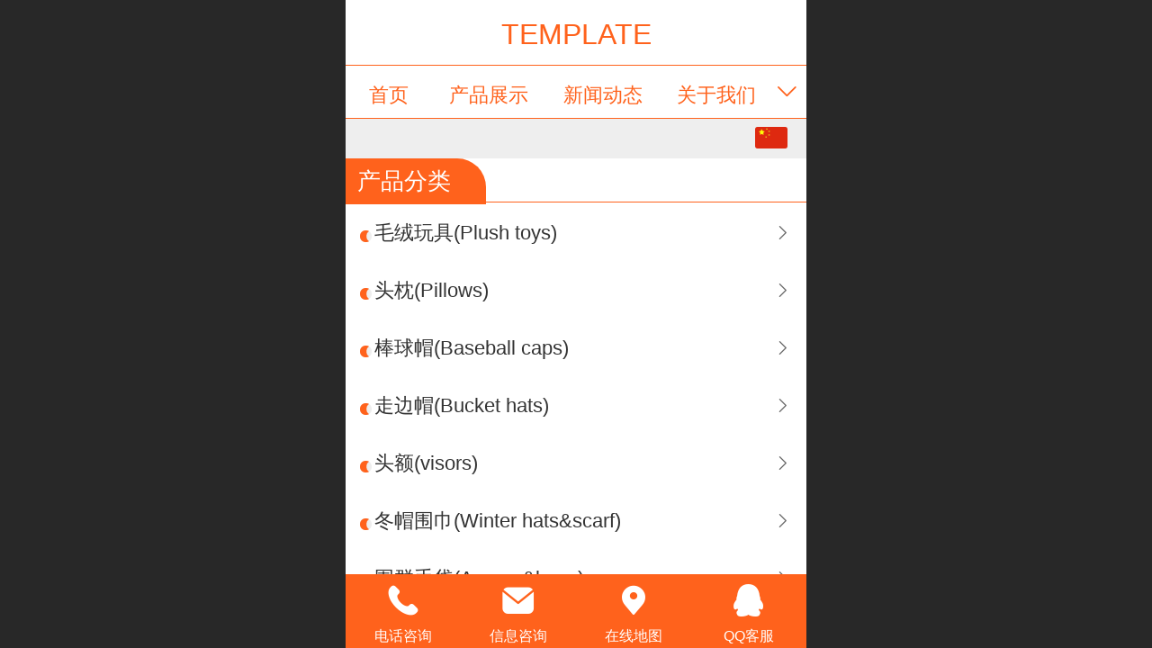

--- FILE ---
content_type: text/html; charset=UTF-8
request_url: http://m.delongcoltd.com/cn/col.jsp?id=104
body_size: 14238
content:



<!--<html><head></head><body></body></html>-->
<!DOCTYPE html>
<html lang="zh">

<head>
    <title>产品分类 - TEMPLATE</title>
    <meta name="keywords" content=""><meta name="description" content="">
    <meta http-equiv="Content-type" content="text/html; charset=utf-8">
    <meta http-equiv="X-UA-Compatible" content="IE=edge">
    <meta http-equiv="Cache-Control" content="no-transform" />
    <meta name="viewport" content="width=device-width, initial-scale=1.0, maximum-scale=1.0, user-scalable=0" />
    <meta name="apple-mobile-web-app-capable" content="yes">
    <meta name="layoutmode" content="standard">
    <meta name="apple-mobile-web-app-status-bar-style" content="black">
    <meta name="renderer" content="webkit">
    <meta content="always" name="referrer">
    <meta name="wap-font-scale" content="no">
    <meta content="telephone=no" name="format-detection" />
    <META HTTP-EQUIV="Pragma" CONTENT="no-cache">
    <link rel="dns-prefetch" href="//mo.faisys.com">
    <link rel="dns-prefetch" href="//jzfe.faisys.com">
    <link rel="dns-prefetch" href="//fe.508sys.com">
    <script type="text/javascript" src="//fe.508sys.com/browserChecked_1_0/js/browserCheck.min.js?v=202203281611"></script>
    <script type="text/javascript">
        if (!BrowserChecked({
                reverse: true,
                notSupportList: [{
                    name: "ie",
                    version: "9"
                }]
            }).isSupport) {
            window.location.href = "/lvBrowser.jsp?url=" + encodeURIComponent(location.href);
        }

    </script>

    <script>document.domain = 'm.delongcoltd.com'</script>
    <script>
        var _htmlFontSize = (function () {
            var clientWidth = document.documentElement ? document.documentElement.clientWidth : document.body
                .clientWidth;
            if (clientWidth > 768 && clientWidth < 1280) {
                clientWidth = 768;
            } else if (clientWidth >= 1280) {
                clientWidth = 512;
            }
            var fontSize = clientWidth / 16;
            if (fontSize <= 0) fontSize = 375 / 16;
            document.documentElement.style.fontSize = fontSize + "px";
            return fontSize;
        })();
    </script>

    <link type="text/css" href='//mo.faisys.com/dist/libs/css/base.min.css?v=202601051112'
        rel="stylesheet">

    
        <link type="text/css" href='//mo.faisys.com/dist/libs/css/baseOld.min.css?v=202601051112' rel="stylesheet">
    
    <script defer src="//mo.faisys.com/dist/visitor/client/915.14747400.js"></script><script defer src="//mo.faisys.com/dist/visitor/client/491.9737fae2.js"></script><script defer src="//mo.faisys.com/dist/visitor/client/main.40c41747.js"></script><link href="//mo.faisys.com/dist/visitor/client/main.3b92203d.css" rel="stylesheet">

    

    <link type="text/css" href="//mo.faisys.com/dist/libs/css/fontsIco.min.css" rel="stylesheet">


    <link rel='stylesheet' id='jzSingleModuleSkinFrame' type='text/css' href='//mos.faisys.com/2105787/2052/0/fkSingleModuleSkin.min.css?v=19700101080000'/>
<link rel='stylesheet' type='text/css' href='//jzfe.faisys.com/dist/jz/biz-shared/bizShared.min.css?v=202601071400'/>
<link rel='stylesheet' id='mobiStyleTemplateCss' type='text/css' href='//mo.faisys.com/css/template/1004_1.min.css?v=202307101206'/>
<link rel='stylesheet' type='text/css' href='//mo.faisys.com/css/mobi/priceCalendar.min.css?v=202405081156'/>
<link rel='stylesheet' id='css_faitest' type='text/css' href='//fe.508sys.com/faitest_1_4/css/faitest.min.css?v=202109281937'/>
<style id='specialModuleStyle'>
</style>
<style id='mobiTabStyleCss'>
</style>
<style id='mobiLabelStyleCss'>
</style>
<style id='mobiFoldStyleCss'>
.fk-foldStyle1 .f-formFoldButton.active{color:#ff621c;}
.fk-foldStyle1 .f-formFoldButton.active .icon-fold:before{color:#ff621c;}
.fk-foldStyle2 .f-formFoldButton.active{background:#ff621c;}
.fk-foldStyle3 .f-formFoldButton.active{color:#ff621c;}
.fk-foldStyle3 .f-formFoldButton.active .icon-fold:before{color:#ff621c;}
</style>
<style id='mobiNoticeStyleCss'>
.icon-noticeNewStyleIconClass-6{background-color:#ff621c;}
.icon-noticeNewStyleIconClass-7{background-color:#ff621c;}
.icon-noticeNewStyleIconClass-8{border-color:#ff621c;}
.icon-noticeNewStyleIconClass-8{color:#ff621c;}
.icon-noticeNewStyleIconClass-9{color:#ff621c;}
</style>
<style id='oldThemeColorStyle'>
.g_oldThemeColor{color:#ff621c;}
.g_oldThemeBdColor{border-color:#ff621c;}
.g_oldThemeBgColor{background-color:#ff621c;}
.g_oldThemefillColor{fill:#ff621c;}
.g_oldThemeHoverBgColor:hover{background-color:#ff621c;}
</style>
<style id='fixedAreaBoxStyle'>
.webFooterBox .ui-calendar-calendar .ui-state-active{background-color:#ff621c;}
.webFooterBox .ui-calendar-calendar .ui-calendar-startDate{background-color:#ff621c;}
.webFooterBox .ui-calendar-prev:after{color:#ff621c;}
.webFooterBox .ui-calendar-next:after{color:#ff621c;}
.webFooterBox .fk-calendarNav{background-color:#ff621c;}
</style>
<style id='footerNavStyle'>
 #p_footer_nav_wrap .s_hump .is_select .u_nav_icon_decorate .u_nav_icon{color: #fff;}
.p_footer_nav .u_nav{width:;}
</style><style id='mobiStyleModule'>
</style>
<style id='mobiCubeStyleModule'>
</style>
<style id='otherStyle'>
</style>
<style type='text/css' id='independentColStyle'>
</style>
<style id='mobiFloatBtnCss'>
.form .floatBtnStyle0 .middle{background-color:#ff621c;}
.form .floatBtnStyle1 .middle{background-color:#ff621c;}
.form .floatBtnStyle2 .middle{border-color:#ff621c;color:#ff621c;}
.form .floatBtnStyle5 .middle{border-color:#ff621c;color:#ff621c;}
.form .floatBtnStyle7 .middle{border-color:#ff621c;color:#ff621c;}
.form .floatBtnStyle3 .middle{background:-webkit-linear-gradient(bottom, #ff621c 10%,rgba(255,176,141,1));background:-webkit-linear-gradient(bottom, #ff621c 10%,rgba(255,176,141,1));}
.form .floatBtnStyle4 .middle{background:-webkit-linear-gradient(bottom, #ff621c 10%,rgba(255,176,141,1));background:-webkit-linear-gradient(bottom, #ff621c 10%,rgba(255,176,141,1));border-color:#ff621c;}
</style>
<style id='mobiBackTopBtnCss'>
.backTop .backTop_icon.icon-backTop0{background-color:#ff621c;color:#fff;}
.backTop .backTop_icon.icon-backTop1{background-color:#fff;color:#ff621c;}
.backTop .backTop_icon.icon-backTop2{background-color:#fff;color:#ff621c;border-color:#ff621c;}
</style>
<style id='mobiProductGroupCss'>
.jz_vertical_group_has_product .first_groupitem.selected .first_groupname, .jz_landscape_group_has_product .first_groupitem.selected .first_groupname, .jz_landscape_group_has_photo .first_groupitem.selected .first_groupname, .jz_vertical_group_has_photo .first_groupitem.selected .first_groupname {color:#ff621c;}
.jz_landscape_group_has_product .first_groupitem.selected:after, .jz_landscape_group_has_photo .first_groupitem.selected:after{position: absolute;left: 0; bottom: 0px; content: ''; width: 100%; height: .1rem; border-radius: .5rem; background-color:#ff621c;}
.jz_vertical_group_has_product .first_panel .mall_cart, .jz_landscape_group_has_product .first_panel .mall_cart{background-color:#ff621c;}
</style>
<style id='mobiStyleNav' type='text/css'>
.open .navItem:nth-child(2) {transition-delay: 160ms;} 
.open .navItem:nth-child(4) {transition-delay: 240ms;} 
.open .navItem:nth-child(6) {transition-delay: 320ms;} 
.open .navItem:nth-child(8) {transition-delay: 400ms;} 
.open .navItem:nth-child(10) {transition-delay: 480ms;} 
.open .navItem:nth-child(12) {transition-delay: 560ms;} 
</style>
<style id='mobiStyleService' type='text/css'>
.open .serviceNavItem:nth-child(2) {transition-delay: 160ms;} 
#svebar_1 .icon-serItemIcon:before{content:'\e62c';content:'\e62c';} 
#svebar_1 .icon-serItemIcon{background-image:none;} 
.open .serviceNavItem:nth-child(4) {transition-delay: 240ms;} 
#svebar_2 .icon-serItemIcon:before{content:'\e6a0';content:'\e6a0';} 
#svebar_2 .icon-serItemIcon{background-image:none;} 
.open .serviceNavItem:nth-child(6) {transition-delay: 320ms;} 
#svebar_3 .icon-serItemIcon:before{content:'\e67c';content:'\e67c';} 
#svebar_3 .icon-serItemIcon{background-image:none;} 
.open .serviceNavItem:nth-child(8) {transition-delay: 400ms;} 
#svebar_4 .icon-serItemIcon:before{content:'\e6b2';content:'\e6b2';} 
#svebar_4 .icon-serItemIcon{background-image:none;} 
.open .serviceNavItem:nth-child(10) {transition-delay: 480ms;} 
#svebar_5 .icon-serItemIcon:before{content:'\e6ca';content:'\e6ca';} 
#svebar_5 .icon-serItemIcon{background-image:none;} 
</style>
<link rel='stylesheet' type='text/css' href='//fe.508sys.com/faitest_1_4/css/faitest.min.css?v=202109281937'/>
</head>

<body faiscoMobi="true" class="new_ui_body_wrap">
    <div id="preview" data-server-rendered="true" class="preview-area preview-area_visit g_locale2052" data-v-32ab3db8><!----> <!----> <div id="g_body" class="jz_themeV2 mobiCol104" data-v-32ab3db8><!----> <div class="webLeft" data-v-32ab3db8></div> <div id="g_web" class="g_web jz_theme_1004 jz_themePresetIndex_1 jz_oldTheme jz_otherTheme" data-v-32ab3db8><div id="webLoading" class="loading" style="display: none" data-v-32ab3db8><div id="splashscreen" class="splashscreen ui-loader" data-v-32ab3db8><span class="ui-icon ui-icon-loading spin" data-v-32ab3db8></span></div></div> <div id="webTopBox" class="webTopBox" data-v-32ab3db8><div id="webTop" class="webTop" data-v-32ab3db8><div id="J_navExpandAnimate" class="jz_navExpendAnimate" data-v-32ab3db8></div> <!----> <!----></div></div> <div id="webHeaderBox" class="webHeaderBox" data-v-32ab3db8><!----> <!----> <div id="headerWhiteBg" class="headerSiteMaskWhiteBg" data-v-32ab3db8></div> <div id="headerBg" class="headerSiteMaskBg" data-v-32ab3db8></div> <div id="webHeader" class="webHeader webHeaderBg" data-v-22389f19 data-v-32ab3db8><!----> <div id="mallThemeTopBarBg" class="mallThemeTopBarBg " data-v-22389f19></div> <div id="mallThemeTopBar" class="mallThemeTopBar  " data-v-22389f19><div class="jz_top_wrapper J_top_wrapper" data-v-22389f19><a class="J_to_back f_back faisco-icons-S000108" data-v-22389f19></a> <div class="f_input_box" data-v-22389f19><i class="f_icon_conter faisco-icons-S000182" data-v-22389f19></i> <input placeholder="搜索" data-v-22389f19></div> <a href="/cn/index.jsp" class="f_top_right" data-v-22389f19><i class="f_home faisco-icons-S0000196" data-v-22389f19></i></a></div> <div class="logoTitleSide" data-v-22389f19><div class="logoArea" data-v-22389f19><span id="pageLogoMall" sid="0" pw="160" ph="160" class="pageLogo" data-v-22389f19><a alt hidefocus="true" href="/" data-v-22389f19><div id="pageLogoImgMall" class="J_logoImg logoImg" style="background-size:contain;background-position:center;background-repeat:no-repeat;background-image:url(//2.ss.508sys.com/image/no-pic.jpg);" data-v-22389f19></div></a></span></div> <div class="titleArea" data-v-22389f19><h1 style="font-weight:normal;font-size:inherit;display:inline-block;width:100%;overflow:hidden;text-overflow:ellipsis;" data-v-22389f19><a hidefocus="true" href="/" style="[object Object]" data-v-22389f19><span id="pageTitleMall" class="pageTitle" data-v-22389f19>TEMPLATE</span></a></h1></div></div> <div class="toolMenuSide" data-v-22389f19><div class="userEnterAera" data-v-22389f19><a href="profile.jsp" hidefocus="true" class="userEnterLink" data-v-22389f19><span class="userEnterIcon icon-userEnterIcon" data-v-22389f19></span> <span class="userEnterText" data-v-22389f19>
                            个人中心
                        </span></a></div> <div class="seacherAera" data-v-22389f19><span class="seacherBtnIcon icon-seacherBtnIcon" data-v-22389f19></span> <span class="seacherAeraText" data-v-22389f19>
                        搜索
                    </span></div></div></div> <div id="header" class="header-forLogo header" style="padding:0px;" data-v-22389f19><span id="pageLogo" sid="0" pw="160" ph="160" class="pageLogo" style="display:none;" data-v-22389f19><a href="/" data-v-22389f19><div id="pageLogoImg" class="J_logoImg logoImg" style="background-size:contain;background-position:center;background-repeat:no-repeat;background-image:url(//2.ss.508sys.com/image/no-pic.jpg);" data-v-22389f19></div></a></span> <span id="pageTitle" class="pageTitle" data-v-22389f19><div style="font-weight:normal;font-size:inherit;display:inline-block;width:100%;overflow:hidden;text-overflow:ellipsis;" data-v-22389f19><a href="/" style="color:inherit;" data-v-22389f19>TEMPLATE</a></div></span></div></div> <div id="navbar" class="navbar navBaseIcon"><div id="navbarList" class="navbarList"></div> <div class="navTouchLeft"></div> <div class="navTouchRight"></div> <div class="navLeft icon-navLeft"></div> <div class="navRight icon-navRight"></div> <div class="jz_subMenuSeoGhost"></div> <div id="navButton" class="navButton"><div class="navButtonPanel"></div> <div class="menuNav"><div class="menuNavTip icon-menuNavTip"></div></div></div></div> <!----></div> <div id="webBannerBox" class="webBannerBox moveAnimation" data-v-32ab3db8><div id="webMultilingualArea" class="multilingualArea" data-v-32ab3db8><div class="multilingual"><!----> <!----> <!----></div></div> <!----> <!----></div> <div id="webContainerBox" class="webContainerBox" style="overflow:hidden;" data-v-32ab3db8><div id="webModuleContainer" class="webModuleContainer" data-v-32ab3db8><div id="module307" _moduleStyle="25" _autoHeight="1" _height="0" _autoWidth="1" _width="0" _inPopupZone="0" _inTab="0" _inFold="0" _infloatzone="0" _bHeight="0" _headerHiden="" class="form Handle module307 formStyle25" data-v-50bc4e6d data-v-32ab3db8><div _bannerAutoHeight="1" class="formBannerTitle formBannerTitle307" style="display:;"><div class="titleLeft titleLeft307"></div> <div class="clearFix titleCenter titleCenter307"><div class="titleText titleText307"><div class="titleTextIcon icon-titleText">
                     
                </div> <div class="textContent"><span class="textModuleName">产品分类</span> <!----> <div class="textContentSubTitle">
                        副标题
                    </div></div></div> <!----> <div class="formBannerMore formBannerMore307"><!----></div> <!----></div> <div class="titleRight titleRight307"></div></div> <div class="formMiddle formMiddle307"><div class="middleLeft middleLeft307"></div> <div class="middleCenter middleCenter307"><div _innerType="0" class="formMiddleContent moduleContent formMiddleContent307"><div class="module_content"><div _style="0" class="fk-productGroup J_style sortPanelList group_style_0" data-v-50bc4e6d><!----> <!----> <!----> <div id="productList307" class="first_panel productList307" data-v-50bc4e6d><div style="height:0px;" data-v-50bc4e6d><div class="pageLoading J_pageLoading"><div class="fk-circle"><div class="fk-circle1 fk-child"></div> <div class="fk-circle2 fk-child"></div> <div class="fk-circle3 fk-child"></div> <div class="fk-circle4 fk-child"></div> <div class="fk-circle5 fk-child"></div> <div class="fk-circle6 fk-child"></div> <div class="fk-circle7 fk-child"></div> <div class="fk-circle8 fk-child"></div> <div class="fk-circle9 fk-child"></div></div></div></div> <!----></div> <!----> <div class="line icon-gline j-lineH J_lineH" data-v-50bc4e6d><!----> <!----> <a href="/cn/pr.jsp?mid=307&amp;groupId=24" target="_self" class="pgLinkWrap"><span class="pgName g_productSort_name">毛绒玩具(Plush toys)</span></a></div><div class="line icon-gline j-lineH J_lineH" data-v-50bc4e6d><!----> <!----> <a href="/cn/pr.jsp?mid=307&amp;groupId=18" target="_self" class="pgLinkWrap"><span class="pgName g_productSort_name">头枕(Pillows)</span></a></div><div class="line icon-gline j-lineH J_lineH" data-v-50bc4e6d><!----> <!----> <a href="/cn/pr.jsp?mid=307&amp;groupId=25" target="_self" class="pgLinkWrap"><span class="pgName g_productSort_name">棒球帽(Baseball caps)</span></a></div><div class="line icon-gline j-lineH J_lineH" data-v-50bc4e6d><!----> <!----> <a href="/cn/pr.jsp?mid=307&amp;groupId=26" target="_self" class="pgLinkWrap"><span class="pgName g_productSort_name">走边帽(Bucket hats)</span></a></div><div class="line icon-gline j-lineH J_lineH" data-v-50bc4e6d><!----> <!----> <a href="/cn/pr.jsp?mid=307&amp;groupId=27" target="_self" class="pgLinkWrap"><span class="pgName g_productSort_name">头额(visors)</span></a></div><div class="line icon-gline j-lineH J_lineH" data-v-50bc4e6d><!----> <!----> <a href="/cn/pr.jsp?mid=307&amp;groupId=28" target="_self" class="pgLinkWrap"><span class="pgName g_productSort_name">冬帽围巾(Winter hats&amp;scarf)</span></a></div><div class="line icon-gline j-lineH J_lineH" data-v-50bc4e6d><!----> <!----> <a href="/cn/pr.jsp?mid=307&amp;groupId=29" target="_self" class="pgLinkWrap"><span class="pgName g_productSort_name">围群手袋(Aprons&amp;bags)</span></a></div><div class="line icon-gline j-lineH J_lineH" data-v-50bc4e6d><!----> <!----> <a href="/cn/pr.jsp?mid=307&amp;groupId=34" target="_self" class="pgLinkWrap"><span class="pgName g_productSort_name">毯子手套(Blanket&amp;gloves)</span></a></div><div class="line icon-gline j-lineH J_lineH" data-v-50bc4e6d><!----> <!----> <a href="/cn/pr.jsp?mid=307&amp;groupId=35" target="_self" class="pgLinkWrap"><span class="pgName g_productSort_name">军帽（Military hats）</span></a></div> <div class="g_separator separatorLine" data-v-50bc4e6d></div> <!----> <!----> <div id="productMallOptionPanel_mcs_307" style="display:none;" data-v-50bc4e6d><div moduleId="307" class="productMallOptionPanel" data-v-50bc4e6d><div class="productMallOptionContentPanel" data-v-50bc4e6d><div class="productMallOptionContent" data-v-50bc4e6d><div class="productDetailClose icon-Off g_iconMiddle icon-defaultColor" style="cursor:default;z-index:2;" data-v-50bc4e6d></div></div></div></div></div> <div id="productCatagoryPdPanle307" class="proImgSwipe" data-v-50bc4e6d><div class="proDetailImgBox" data-v-50bc4e6d><div class="swipImgBox" data-v-50bc4e6d><div vwidth="450" vheight="250" class="proDetailImg" data-v-50bc4e6d></div> <div style="display:none;" data-v-50bc4e6d><img id="J_acct_pic" data-v-50bc4e6d></div></div></div></div></div></div></div></div> <div class="middleRight middleRight307"></div></div> <!----></div> <!----> <div id="bookingPanelTriggle" data-v-32ab3db8></div></div></div> <!----> <div id="webFooterBox" class="webFooterBox" data-v-32ab3db8><!----> <div id="webFooter" class="webFooter" data-v-32ab3db8><div id="footer" class="footer mallThemeFooter" data-v-0e602246><div class="bottomdiv" data-v-0e602246><div class="bottom" data-v-0e602246><div class="backtop" data-v-0e602246>top<b data-v-0e602246></b></div></div></div> <div class="footerMenu" data-v-0e602246><div class="footerMenuItem" data-v-0e602246><span class="footerMenuItemText homePage" data-v-0e602246><a href="/cn/" hidefocus="true" class="homePageLink" data-v-0e602246>主页</a></span></div> <div class="footerMenuItem" data-v-0e602246><span class="footerMenuItemText memberCenter" data-v-0e602246><a href="/cn/profile.jsp" hidefocus="true" class="memberCenterLink" data-v-0e602246>个人中心</a></span></div> <div class="footerMenuItem" data-v-0e602246><span class="footerMenuItemText siteVis" data-v-0e602246><a href="http://www.delongcoltd.com/cn/?_siteUrl" target="_blank" hidefocus="true" class="siteVisLink" data-v-0e602246>电脑版</a></span></div> <div class="footerMenuItem footLanguageItem" data-v-0e602246><span class="footerMenuItemText languageVis" data-v-0e602246><a data-v-0e602246>中文版</a></span> <div class="languageFullBg" data-v-0e602246></div> <div class="languageListPanel" data-v-0e602246><div currentLan="2052" value="/cn/" class="langItem" data-v-0e602246><a href="/cn/" class="langItemText" data-v-0e602246>中文</a></div><div currentLan="1033" value="http://m.delongcoltd.com" class="langItem" data-v-0e602246><a href="http://m.delongcoltd.com" class="langItemText" data-v-0e602246>English</a></div></div></div></div> <div class="technical" data-v-0e602246><div class="technicalSupport footerInfo J_footerInfo" style="display: block" data-v-0e602246><font face="Arial">©</font>2026 版权所有</div> <div class="technicalSupport" data-v-0e602246><!----> <!----> <a href="http://jzm.fkw.com/?_ta=2509" target="_self" hidefocus="true" class="J_supportLink" data-v-0e602246><svg class="footerSvg" data-v-0e602246><use xlink:href="#jzm-vicon_logo" data-v-0e602246></use></svg>
                    凡科建站提供技术支持
                </a> <span class="footerSep PcVer" data-v-0e602246>|</span> <a href="http://www.delongcoltd.com/cn/?_siteUrl" target="_blank" hidefocus="true" class="PcVer" data-v-0e602246>电脑版</a> <!----></div> <!----></div></div></div> <div id="fullScreenDivCotainer" class="fullScreenDivCotainer" data-v-32ab3db8></div></div> <div id="webCustomerServiceBox" class="webCustomerServiceBox"><div id="fixedWrap"><div id="customerServiceDiv" class="customerServiceDiv"><div id="customServiceLine_1" class="customServiceLine"></div> <div id="customerServiceType_1" class="service serviceClass_1"><div id="serviceNavItem_1" class="serviceNavItem navItem navItem_1icon-navItem" style="position: relative"><!----> <a id="numberHref_1" href="tel:13800000000"><div class="serBaseIcon"><div id="svebar_1" class="icon"><span class="serItemIcon icon-serItemIcon"></span> <div id="describeName_1" class="describe">电话咨询</div></div></div></a></div></div><div id="customServiceLine_2" class="customServiceLine"></div> <div id="customerServiceType_2" class="service serviceClass_2"><div id="serviceNavItem_2" class="serviceNavItem navItem navItem_2icon-navItem" style="position: relative"><!----> <a id="numberHref_2" href="sms:13800000000"><div class="serBaseIcon"><div id="svebar_2" class="icon"><span class="serItemIcon icon-serItemIcon"></span> <div id="describeName_2" class="describe">信息咨询</div></div></div></a></div></div><div id="customServiceLine_3" class="customServiceLine"></div> <div id="customerServiceType_3" class="service serviceClass_3"><div id="serviceNavItem_3" class="serviceNavItem navItem navItem_3icon-navItem" style="position: relative"><!----> <a id="numberHref_3" href="javascript:;" onclick="Mobi.showMapService()"><div class="serBaseIcon"><div id="svebar_3" class="icon"><span class="serItemIcon icon-serItemIcon"></span> <div id="describeName_3" class="describe">在线地图</div></div></div></a></div></div><div id="customServiceLine_5" class="customServiceLine"></div> <div id="customerServiceType_5" class="service serviceClass_5"><div id="serviceNavItem_5" class="serviceNavItem navItem navItem_5icon-navItem" style="position: relative"><!----> <a id="numberHref_5" class="J_showMoreQq" style="cursor:pointer;"><div class="serBaseIcon"><div id="svebar_5" class="icon"><span class="serItemIcon icon-serItemIcon"></span> <div id="describeName_5" class="describe">QQ客服</div></div></div></a></div></div></div></div></div> <div class="u_area_box_wrap J_area_box_wrap" data-v-32ab3db8><div id="fixedAreaBox" tplid="1004_1" class="fixedAreaBox fixedAreaBox1004_1" data-v-32ab3db8></div></div> <div id="mobiReviewPage" data-v-32ab3db8></div> <!----> <div id="fixedRightSideBtns" data-v-32ab3db8><!----> <!----></div> <!----> <div class="webBackgroundBox" data-v-32ab3db8><div id="webBodyBackground" class="webBackground webBackgroundFix"></div> <div id="navExistOffPanel" class="navExistOffPanel"></div></div></div> <div class="webRight" data-v-32ab3db8></div> <div id="hiddenModuleForms" class="hiddenModuleForms" style="display: none" data-v-32ab3db8></div></div> <!----></div><script type="text/javascript">window.__INITIAL_STATE__ = {"currentPageModuleIds":[307],"currentPageModuleIdMap":{"307":{"id":307,"flag":0,"name":"产品分类","type":1,"style":25,"content":{"catalogList":[],"type":0,"idList":[],"s":0,"mp":20,"mpg":20,"mhighs":{"psn":{"type":0,"nfs":0,"nfct":0,"nfc":"#000"},"pn":{"type":0,"lfs":0,"lfd":0,"lfct":0,"lfc":"#000"},"fgn":{"type":0,"nlfd":0,"nlfc":"#000","nlfb":0,"nlfs":0,"nlfi":0,"nlflh":0},"sgn":{"type":0,"nlfd":0,"nlfc":"#000","nlfb":0,"nlfs":0,"nlfi":0,"nlflh":0},"tgn":{"type":0,"nlfd":0,"nlfc":"#000","nlfb":0,"nlfs":0,"nlfi":0,"nlflh":0}},"sort":{"key":-1,"desc":0},"gps":{"t":0,"w":3.45,"h":3.45,"s":0},"pps":{"t":0,"w":3.45,"h":3.45,"s":0},"pf":{"s":1,"cft":0,"pft":"预约"},"apt":0,"ap":[],"pnw":0,"fgnw":0,"sgnw":0,"tgnw":0,"apst":0,"sl":0,"nt":0,"iel":0,"inm":0,"gdo":1},"prop0":0,"headerTitle":true,"groupListOptions":{"productGroupList":[],"initGroupIconDatas":[]},"exctInfo":{"pgListV1":[{"id":24,"name":"毛绒玩具(Plush toys)","parentId":0,"icon":"","mIcon":"","flag":0,"iconPath":"\u002F\u002F2.ss.508sys.com\u002Fimage\u002Fno-pic.jpg"},{"id":18,"name":"头枕(Pillows)","parentId":0,"flag":0,"iconPath":"\u002F\u002F2.ss.508sys.com\u002Fimage\u002Fno-pic.jpg"},{"id":25,"name":"棒球帽(Baseball caps)","parentId":0,"icon":"","mIcon":"","flag":0,"mIconColor":"","rpi":"","other":{"mIconColor":""},"iconPath":"\u002F\u002F2.ss.508sys.com\u002Fimage\u002Fno-pic.jpg"},{"id":26,"name":"走边帽(Bucket hats)","parentId":0,"icon":"","mIcon":"","flag":0,"mIconColor":"","rpi":"","other":{"mIconColor":""},"iconPath":"\u002F\u002F2.ss.508sys.com\u002Fimage\u002Fno-pic.jpg"},{"id":27,"name":"头额(visors)","parentId":0,"icon":"","mIcon":"","flag":0,"mIconColor":"","rpi":"","other":{"mIconColor":""},"iconPath":"\u002F\u002F2.ss.508sys.com\u002Fimage\u002Fno-pic.jpg"},{"id":28,"name":"冬帽围巾(Winter hats&scarf)","parentId":0,"icon":"","mIcon":"","flag":0,"mIconColor":"","rpi":"","other":{"mIconColor":""},"iconPath":"\u002F\u002F2.ss.508sys.com\u002Fimage\u002Fno-pic.jpg"},{"id":29,"name":"围群手袋(Aprons&bags)","parentId":0,"icon":"","mIcon":"","flag":0,"mIconColor":"","rpi":"","other":{"mIconColor":""},"iconPath":"\u002F\u002F2.ss.508sys.com\u002Fimage\u002Fno-pic.jpg"},{"id":34,"name":"毯子手套(Blanket&gloves)","parentId":0,"icon":"","mIcon":"","flag":0,"mIconColor":"","rpi":"","other":{"mIconColor":""},"iconPath":"\u002F\u002F2.ss.508sys.com\u002Fimage\u002Fno-pic.jpg"},{"id":35,"name":"军帽（Military hats）","parentId":0,"icon":"","mIcon":"","flag":0,"mIconColor":"","rpi":"","other":{"mIconColor":""},"iconPath":"\u002F\u002F2.ss.508sys.com\u002Fimage\u002Fno-pic.jpg"}],"unFirstGroupList":[],"secondGroupList":[],"chooseMap":[],"firstGroupList":[{"id":24,"name":"毛绒玩具(Plush toys)","parentId":0,"icon":"","mIcon":"","flag":0,"iconPath":"\u002F\u002F2.ss.508sys.com\u002Fimage\u002Fno-pic.jpg"},{"id":18,"name":"头枕(Pillows)","parentId":0,"flag":0,"iconPath":"\u002F\u002F2.ss.508sys.com\u002Fimage\u002Fno-pic.jpg"},{"id":25,"name":"棒球帽(Baseball caps)","parentId":0,"icon":"","mIcon":"","flag":0,"mIconColor":"","rpi":"","other":{"mIconColor":""},"iconPath":"\u002F\u002F2.ss.508sys.com\u002Fimage\u002Fno-pic.jpg"},{"id":26,"name":"走边帽(Bucket hats)","parentId":0,"icon":"","mIcon":"","flag":0,"mIconColor":"","rpi":"","other":{"mIconColor":""},"iconPath":"\u002F\u002F2.ss.508sys.com\u002Fimage\u002Fno-pic.jpg"},{"id":27,"name":"头额(visors)","parentId":0,"icon":"","mIcon":"","flag":0,"mIconColor":"","rpi":"","other":{"mIconColor":""},"iconPath":"\u002F\u002F2.ss.508sys.com\u002Fimage\u002Fno-pic.jpg"},{"id":28,"name":"冬帽围巾(Winter hats&scarf)","parentId":0,"icon":"","mIcon":"","flag":0,"mIconColor":"","rpi":"","other":{"mIconColor":""},"iconPath":"\u002F\u002F2.ss.508sys.com\u002Fimage\u002Fno-pic.jpg"},{"id":29,"name":"围群手袋(Aprons&bags)","parentId":0,"icon":"","mIcon":"","flag":0,"mIconColor":"","rpi":"","other":{"mIconColor":""},"iconPath":"\u002F\u002F2.ss.508sys.com\u002Fimage\u002Fno-pic.jpg"},{"id":34,"name":"毯子手套(Blanket&gloves)","parentId":0,"icon":"","mIcon":"","flag":0,"mIconColor":"","rpi":"","other":{"mIconColor":""},"iconPath":"\u002F\u002F2.ss.508sys.com\u002Fimage\u002Fno-pic.jpg"},{"id":35,"name":"军帽（Military hats）","parentId":0,"icon":"","mIcon":"","flag":0,"mIconColor":"","rpi":"","other":{"mIconColor":""},"iconPath":"\u002F\u002F2.ss.508sys.com\u002Fimage\u002Fno-pic.jpg"}],"groupCatalogList":[],"secondGroupMap":[{"key":24,"data":[]},{"key":18,"data":[]},{"key":25,"data":[]},{"key":26,"data":[]},{"key":27,"data":[]},{"key":28,"data":[]},{"key":29,"data":[]},{"key":34,"data":[]},{"key":35,"data":[]}],"productGroupIdList":[0,24,18,25,26,27,28,29,34,35],"topLevel":1},"other":{"searchGroupId":0,"searchGroupName":"","resRoot":"\u002F\u002Fmo.faisys.com","_siteVer":30,"prUrl":"\u002Fcn\u002Fpr.jsp","lanCode":"\u002Fcn","npgcUrl":"\u002Fpg.jsp","isNewModule":false,"noProductText":"该分类下没有产品"},"cataLogData":{"searchCatalog":{},"catalogGroupingListData":[],"catalogGroupListData":[],"searchList":[],"mallOpen":false,"isMall":false,"isCN":true,"bookingOpen":false,"bookingBtnText":"预约","isMallTheme":false,"newNpgcUrl":"\u002Fcn\u002Fpg.jsp","choiceCurrencyVal":"￥","siteCurrencyRight":false,"mallShoppingOptions":false,"levelDiscount":100,"mallCartCount":"购买数量","productFormText":"立即预约","productFormOpen":false,"productFormId":0,"openKnowPayment":false},"_openRemoveUrlArgs":false,"renderOptions":{"args":{},"moduleStyle":0,"mobiMore":"更多","themeColor":"#ff621c","resRoot":"\u002F\u002Fmo.faisys.com","loadingPath":"\u002F\u002Fmo.faisys.com\u002Fimage\u002Floading\u002Ftransparent.png","newPhotoSlidesGrayTest":true},"pattern":{"h":0,"w":0,"i":{"y":0},"a":{"t":0},"ts":{"t":1},"lts":{"t":1},"tran":100}}},"htmlFontSize":23.4375,"allNewsCount":0,"newsList":[],"newsGroupList":[],"columnModuleHiddenList":[],"delModuleList":[],"httpInCodeCount":0,"topTips":[],"mobiTipList":[],"pageScrollTop":0,"popupFormModuleIdMap":{},"popupFormId":0,"showSubTitleSkinIdList":[],"fullSiteSubTitleType":0,"header":{"headStyle":{},"logoJumpInfo":{},"title":{},"searchOptions":{},"openLanInfoList":[],"urls":[],"mallOpen":false,"allProductNum":0,"productGroupBtnHref":"","headerV2":{"title":{"fontType":0,"align":0,"font":{"size":12,"family":"","colorType":0,"color":"#000"},"name":"TEMPLATE","bgType":"0","bgFont":{"color":"#000","alpha":100},"bgImgFileId":"","bgImgStyle":"1","mbt":0,"mhl":0,"mbc":{"color":"#000","alpha":100},"mbi":"","mbit":1,"mti":0,"mths":0,"mtht":1},"mallOpen":false,"urls":{"profileUrl":"profile.jsp","productGroupBtnHref":"pg.jsp","prUrl":"pr.jsp","mlistUrl":"mlist.jsp","indexUrl":"\u002Fcn\u002Findex.jsp"},"allProductNum":146,"canUseNofollow":false,"isHeadHide":false,"isMallTheme":false,"logo":{"i":"","h":true,"a":1,"style":0,"marginType":0,"margin":{"top":0,"bottom":0,"left":0,"right":0}},"picParam":{"path":"//2.ss.508sys.com/image/no-pic.jpg","preview":"//2.ss.508sys.com/image/no-pic.jpg","preview160":"//2.ss.508sys.com/image/no-pic.jpg","p160w":160,"p160h":160},"jumpTitleUrl":"\u002F","logoJumpUrl":"\u002F","setShowSiteTitleBgFlag":"0"}},"footer":{"footerStyle":null,"footerMenuInfo":null,"openLanInfoList":[],"footerSupportInfo":null,"footerShowIpv6":true,"domainBeianStr":"","reportUrl":"","siteVer":-1,"_siteDemo":false,"oemPageTemplateView":false,"footerV2":{"hiddenTop":false,"designMode":false,"isMallTheme":false,"showFaiscoSupport":true,"homeLink":"\u002Fcn\u002F","profileLink":"\u002Fcn\u002Fprofile.jsp","pcUrl":"http:\u002F\u002Fwww.delongcoltd.com\u002Fcn\u002F?_siteUrl","showPC":true,"openLanInfoList":[{"lcid":2052,"oflag":1024,"name":"中文","lanCode":"cn","lanVerDesc":"中文版","trialDays":2147483647,"trialTimeKey":"cn","trialExpireAutoClose":false,"url":"\u002Fcn\u002F"},{"lcid":1033,"oflag":1,"name":"English","lanCode":"en","lanVerDesc":"英文版","trialDays":3,"trialTimeKey":"en","trialExpireAutoClose":true,"url":"http:\u002F\u002Fm.delongcoltd.com"}],"footerInfo":"","footerStyleInfo":{"fb":{"y":0,"c":"","f":"","r":0,"p":"","ps":0},"rt":{"y":0,"s":-1,"f":"","c":""},"gt":{"y":0}},"wapOptimizerContent":"\u003Cfont face=\"Arial\"\u003E©\u003C\u002Ffont\u003E2026 版权所有","showDomainBeian":false,"domainBeianStr":"","footerSupportInfo":{"supportUrl":"http:\u002F\u002Fjzm.fkw.com\u002F?_ta=2509","footerSupport":"凡科建站提供技术支持"},"footerAuth":true,"reportUrl":"","isFreeVer":false},"footerChanged":false,"wapOptimizerContent":""},"nav":{"navList":[],"navChildren":[],"pattern":{},"selectNavSkinId":null,"skinPattern":{},"defaultFullsitePattern":{},"navPattern":{},"hasSecMainNav":false,"navHash":{},"fullPageNav":{"changed":false,"hide":false},"independentNav":{"changed":false,"hide":false,"set":false},"navV2":{"arrowOpen":false,"columnStyle":2,"navList":[{"id":3,"show":true,"name":"首页","icon":{"c":0,"i":0,"id":0,"classname":"","content":"","color":"","iconType":0,"colIconType":0,"iconFileId":"","colIconCusType":0},"jumpCtrl":{"info":{"t":100,"i":3,"u":"\u002Fcn\u002F","n":"首页","s":"AGQIAxIA"},"ide":"AGQIAxIA","columnType":100,"href":"\u002Fcn\u002F"},"cil":[],"selectCol":false,"href":"\u002Fcn\u002F","onclickStr":"","nofollow":false,"viewAllow":true},{"id":101,"show":true,"name":"产品展示","icon":{"c":0,"i":0,"id":0,"classname":"","content":"","color":"","iconType":0,"colIconType":0,"iconFileId":"","colIconCusType":0},"jumpCtrl":{"info":{"t":100,"i":101,"u":"\u002Fcn\u002Fcol.jsp?id=101","n":"产品展示","s":"AGQIZRIA"},"ide":"AGQIZRIA","columnType":100,"href":"\u002Fcn\u002Fcol.jsp?id=101"},"cil":[],"selectCol":false,"href":"\u002Fcn\u002Fcol.jsp?id=101","onclickStr":"","nofollow":false,"viewAllow":true},{"id":102,"show":true,"name":"新闻动态","icon":{"c":0,"i":0,"id":0,"classname":"","content":"","color":"","iconType":0,"colIconType":0,"iconFileId":"","colIconCusType":0},"jumpCtrl":{"info":{"t":100,"i":102,"u":"\u002Fcn\u002Fcol.jsp?id=102","n":"新闻动态","s":"AGQIZhIA"},"ide":"AGQIZhIA","columnType":100,"href":"\u002Fcn\u002Fcol.jsp?id=102"},"cil":[],"selectCol":false,"href":"\u002Fcn\u002Fcol.jsp?id=102","onclickStr":"","nofollow":false,"viewAllow":true},{"id":103,"show":true,"name":"关于我们","icon":{"c":0,"i":0,"id":0,"classname":"","content":"","color":"","iconType":0,"colIconType":0,"iconFileId":"","colIconCusType":0},"jumpCtrl":{"info":{"t":100,"i":103,"u":"\u002Fcn\u002Fcol.jsp?id=103","n":"关于我们","s":"AGQIZxIA"},"ide":"AGQIZxIA","columnType":100,"href":"\u002Fcn\u002Fcol.jsp?id=103"},"cil":[],"selectCol":false,"href":"\u002Fcn\u002Fcol.jsp?id=103","onclickStr":"","nofollow":false,"viewAllow":true},{"id":9,"show":true,"name":"留言板","icon":{"c":0,"i":0,"id":0,"classname":"","content":"","color":"","iconType":0,"colIconType":0,"iconFileId":"","colIconCusType":0},"jumpCtrl":{"info":{"t":100,"i":9,"u":"\u002Fcn\u002Fmb.jsp","n":"留言板","s":"AGQICRIA"},"ide":"AGQICRIA","columnType":100,"href":"\u002Fcn\u002Fmb.jsp"},"cil":[],"selectCol":false,"href":"\u002Fcn\u002Fmb.jsp","onclickStr":"","nofollow":false,"viewAllow":true},{"id":50,"show":true,"name":"会员卡列表","icon":{"c":0,"i":0,"id":0,"classname":"","content":"","color":"","iconType":0,"colIconType":0,"iconFileId":"","colIconCusType":0},"jumpCtrl":{"info":{"t":100,"i":50,"u":"\u002Fcn\u002FmemberShipCardList.jsp","n":"会员卡列表","s":"AGQIMhIA"},"ide":"AGQIMhIA","columnType":100,"href":"\u002Fcn\u002FmemberShipCardList.jsp"},"cil":[],"selectCol":false,"href":"\u002Fcn\u002FmemberShipCardList.jsp","onclickStr":"","nofollow":false,"viewAllow":true}],"navChildren":[],"navHash":{"nav3":{"id":3,"show":true,"name":"首页","icon":{"c":0,"i":0,"id":0,"classname":"","content":"","color":"","iconType":0,"colIconType":0,"iconFileId":"","colIconCusType":0},"jumpCtrl":{"info":{"t":100,"i":3,"u":"\u002Fcn\u002F","n":"首页","s":"AGQIAxIA"},"ide":"AGQIAxIA","columnType":100,"href":"\u002Fcn\u002F"},"cil":[],"selectCol":false,"href":"\u002Fcn\u002F","onclickStr":"","nofollow":false,"viewAllow":true},"nav101":{"id":101,"show":true,"name":"产品展示","icon":{"c":0,"i":0,"id":0,"classname":"","content":"","color":"","iconType":0,"colIconType":0,"iconFileId":"","colIconCusType":0},"jumpCtrl":{"info":{"t":100,"i":101,"u":"\u002Fcn\u002Fcol.jsp?id=101","n":"产品展示","s":"AGQIZRIA"},"ide":"AGQIZRIA","columnType":100,"href":"\u002Fcn\u002Fcol.jsp?id=101"},"cil":[],"selectCol":false,"href":"\u002Fcn\u002Fcol.jsp?id=101","onclickStr":"","nofollow":false,"viewAllow":true},"nav102":{"id":102,"show":true,"name":"新闻动态","icon":{"c":0,"i":0,"id":0,"classname":"","content":"","color":"","iconType":0,"colIconType":0,"iconFileId":"","colIconCusType":0},"jumpCtrl":{"info":{"t":100,"i":102,"u":"\u002Fcn\u002Fcol.jsp?id=102","n":"新闻动态","s":"AGQIZhIA"},"ide":"AGQIZhIA","columnType":100,"href":"\u002Fcn\u002Fcol.jsp?id=102"},"cil":[],"selectCol":false,"href":"\u002Fcn\u002Fcol.jsp?id=102","onclickStr":"","nofollow":false,"viewAllow":true},"nav103":{"id":103,"show":true,"name":"关于我们","icon":{"c":0,"i":0,"id":0,"classname":"","content":"","color":"","iconType":0,"colIconType":0,"iconFileId":"","colIconCusType":0},"jumpCtrl":{"info":{"t":100,"i":103,"u":"\u002Fcn\u002Fcol.jsp?id=103","n":"关于我们","s":"AGQIZxIA"},"ide":"AGQIZxIA","columnType":100,"href":"\u002Fcn\u002Fcol.jsp?id=103"},"cil":[],"selectCol":false,"href":"\u002Fcn\u002Fcol.jsp?id=103","onclickStr":"","nofollow":false,"viewAllow":true},"nav9":{"id":9,"show":true,"name":"留言板","icon":{"c":0,"i":0,"id":0,"classname":"","content":"","color":"","iconType":0,"colIconType":0,"iconFileId":"","colIconCusType":0},"jumpCtrl":{"info":{"t":100,"i":9,"u":"\u002Fcn\u002Fmb.jsp","n":"留言板","s":"AGQICRIA"},"ide":"AGQICRIA","columnType":100,"href":"\u002Fcn\u002Fmb.jsp"},"cil":[],"selectCol":false,"href":"\u002Fcn\u002Fmb.jsp","onclickStr":"","nofollow":false,"viewAllow":true},"nav50":{"id":50,"show":true,"name":"会员卡列表","icon":{"c":0,"i":0,"id":0,"classname":"","content":"","color":"","iconType":0,"colIconType":0,"iconFileId":"","colIconCusType":0},"jumpCtrl":{"info":{"t":100,"i":50,"u":"\u002Fcn\u002FmemberShipCardList.jsp","n":"会员卡列表","s":"AGQIMhIA"},"ide":"AGQIMhIA","columnType":100,"href":"\u002Fcn\u002FmemberShipCardList.jsp"},"cil":[],"selectCol":false,"href":"\u002Fcn\u002FmemberShipCardList.jsp","onclickStr":"","nofollow":false,"viewAllow":true}}}},"app":{"oem":false,"jzVersion":3,"openDays":4485,"aid":2105787,"cid":2105787,"staffClose":true,"manageClose":false,"extId":0,"lcid":2052,"colInfo":{"aid":2105787,"wid":0,"id":104,"type":1,"flag":65,"name":"产品分类","authMemberLevelId":0,"extId":0,"authBuddyGroupIdBit":0,"flag2":0,"defaultName":"","url":"\u002Fcn\u002Fcol.jsp?id=104","valid":true,"columnStyle":{"s":2,"arrowOpen":false,"navBtn":{"type":0,"color":"#000000"}},"independent":false,"allowed":true,"selectable":true,"forbid":false,"authBuddyGroupIdList":[]},"colId":104,"isUseNewUI":true,"isDebug":false,"uiMode":false,"resRoot":"\u002F\u002Fmo.faisys.com","resImageRoot":"\u002F\u002Fmo.faisys.com","loadingPath":"\u002F\u002Fmo.faisys.com\u002Fimage\u002Floading\u002Ftransparent.png","openThemeV3":false,"colorFulThemeColor":"#ff621c","themeColor":"#ff621c","isOpenThemeColor":true,"isRegularHeadStyle":true,"templateFrameId":1004,"templateLayoutId":3,"templatePresetIndex":1,"_ver":30,"_token":"","backTop":{"isOpen":0,"color":"","style":0},"mallThemeColor":"","mobiBgMusic":{"isOpen":0,"id":"","isGlobal":0,"setting":{"isAuto":0,"isLoop":0,"isHidden":0,"position":0},"filePath":"http:\u002F\u002F11991.s21d.faidns.com\u002F0\u002F"},"_openMsgSearch":false,"templateDesignType":1,"allowedBackTop":true,"mobiFooterClose":false,"independentSetFooter":false,"independentSetFooterHide":false,"isJzCdnFlowLimit":false,"isOpenMResp":false,"openMobiHtmlUrl":false,"_setReqHttpOnlyCookie":true,"detailPageHasBottomFixed":false,"realNameAuth":{"allowShowMessage":true,"allowSubmitMessage":true,"msgBoardOpen":false,"newsCommentOpen":false,"productCommentOpen":false},"openMultiPdInquiry":false,"hosts":{},"cookiePolicyData":{"open":false,"content":"","changed":false},"googleMapInfo":{"o":false},"isNewUser2":false,"designMode":true,"memberName":"","isLogin":false},"banner":{"moduleData":{"canUseNofollow":false,"loadingPath":"\u002F\u002Fmo.faisys.com\u002Fimage\u002Floading\u002Ftransparent.png","independentBannerSet":true,"independentBannerShow":false,"bannerNow":{"showType":0,"h":false,"bn":1,"b":[],"st":6,"et":1,"sd":0,"c":[]},"sysBannerNow":{"h":false,"bn":1,"b":[{"i":"ABUIABACGAAgrs6RrQUo8o26twQwgAU4rAI","t":1,"lt":0,"u":"","ide":"","col":0,"onclickStr":"","jumpUrl":"","du":"//download.s21i.co99.net/2105787/0/0/ABUIABACGAAgrs6RrQUo8o26twQwgAU4rAI_404.jpg?f=ABUIABACGAAgrs6RrQUo8o26twQwgAU4rAI_404.jpg&v=","des":"","hideImgUrl":"//2105787.s21i.faiusr.com/2/ABUIABACGAAgrs6RrQUo8o26twQwgAU4rAI_404.jpg","p":"//2105787.s21i.faiusr.com/2/ABUIABACGAAgrs6RrQUo8o26twQwgAU4rAI_404!900x900.jpg","tp":"//2105787.s21i.faiusr.com/2/ABUIABACGAAgrs6RrQUo8o26twQwgAU4rAI_404!100x100.jpg","w":640,"h":300}],"c":[{"tp":"//2105787.s21i.faiusr.com/2/ABUIABACGAAgrs6RrQUo8o26twQwgAU4rAI_404!100x100.jpg","p":"//2105787.s21i.faiusr.com/2/ABUIABACGAAgrs6RrQUo8o26twQwgAU4rAI_404.jpg","i":"ABUIABACGAAgrs6RrQUo8o26twQwgAU4rAI","t":1,"w":640,"h":300},{"tp":"//11991.s21i.faiusr.com/2/ABUIABACGAAgwuKPmQUozv2BgAEwwAI4cA!100x100.jpg","p":"//11991.s21i.faiusr.com/2/ABUIABACGAAgwuKPmQUozv2BgAEwwAI4cA.jpg","i":"ABUIABACGAAgwuKPmQUozv2BgAEwwAI4cA","t":1,"w":320,"h":112},{"tp":"//11991.s21i.faiusr.com/2/ABUIABACGAAgmZGaqAUomLLn0wYwgAU4rAI!100x100.jpg","p":"//11991.s21i.faiusr.com/2/ABUIABACGAAgmZGaqAUomLLn0wYwgAU4rAI.jpg","i":"ABUIABACGAAgmZGaqAUomLLn0wYwgAU4rAI","t":1,"w":640,"h":300}],"showType":0,"st":6,"et":1,"sd":0},"fullPageBannerShow":true}},"panelSetting":{"independentSetFooterNavData":false,"independentSetHead":false,"independentSetHeadHide":false,"footerNavAutoHide":false,"mobiTitleClose":false,"isIndependentShowFloatEffect":false,"isIndependentShowFloatEffectType":false,"middlePanelLoadCount":0,"fullPageNavHide":false,"languageType":false,"fullPageBannerShow":false,"isShowFloatEffect":true,"headHideV3":0,"independentNavHide":false,"independentBannerShow":false,"independentBannerSet":false,"independentBackGroundSet":false,"backToTopType":false,"isDisabledFloatEffectPage":false,"isFloatEffectAllow":false},"footerNav":{"footerNavPattern":{"color":"","colorList":[],"skinId":0,"updateTime":0,"advance":{"routine":{"contentType":0,"segmentLine":{"type":0,"width":0.04,"style":0,"color":"#000","isThemeColor":0,"cusColorType":-1},"border":{"type":0,"width":0.04,"style":0,"color":"#000","isThemeColor":0,"cusColorType":-1},"navBg":{"type":0,"color":"#000","picScale":0,"repeat":-1,"imgId":"","isThemeColor":0,"imgPath":"","newSelect":false}},"normal":{"word":{"type":0,"size":0.7,"bold":false,"colorType":0,"cusColorType":-1,"color":"#000","isThemeColor":0},"icon":{"type":0,"size":0.7,"colorType":0,"cusColorType":-1,"color":"#000","isThemeColor":0}},"select":{"word":{"type":0,"size":0.7,"bold":false,"colorType":0,"cusColorType":-1,"color":"#000","isThemeColor":0},"icon":{"type":0,"size":0.7,"colorType":0,"cusColorType":-1,"color":"#000","isThemeColor":0}}}},"levelNavList":{"topNavList":[],"childNavList":[]},"skinPattern":{"color":"","colorList":[],"skinId":0,"advance":{"routine":{"contentType":0,"layout":1,"segmentLine":{"type":0,"width":0.04,"style":0,"color":"#000","cusColorType":-1},"border":{"type":0,"width":0.04,"style":0,"color":"#000","cusColorType":-1},"navBg":{"type":0,"color":"#000","picScale":0,"repeat":-1,"imgId":"","imgPath":"","newSelect":false,"cusColorType":-1},"navWidth":{"type":0,"maxValue":0,"minValue":0},"navHeight":{"type":0,"value":0.04},"navBdRidus":{"type":0,"value":0.04},"nmb":{"type":0,"value":0.04},"navShadow":{"type":0,"cusColorType":-1,"x":0,"y":0,"blur":0,"color":"#000"}},"normal":{"word":{"type":0,"size":0.7,"bold":false,"colorType":0,"cusColorType":-1,"color":"#000"},"pw":{"type":0,"size":0.7,"bold":false,"colorType":0,"cusColorType":-1,"color":"#000"},"icon":{"type":0,"size":0.7,"colorType":0,"cusColorType":-1,"color":"#000"}},"select":{"word":{"type":0,"size":0.7,"bold":false,"colorType":0,"cusColorType":-1,"color":"#000"},"pw":{"type":0,"size":0.7,"bold":false,"colorType":0,"cusColorType":-1,"color":"#000"},"icon":{"type":0,"size":0.7,"colorType":0,"cusColorType":-1,"color":"#000"}},"base":{"fnpi":0,"fnw":{"type":0,"value":0.04},"oi":{"type":0,"pos":{"type":0,"top":0,"right":0}},"pis":{"type":0,"value":0.04},"pws":{"type":0,"value":0.04},"wm":{"type":0,"value":0.04},"niw":{"type":0,"value":0.04},"sbd":{"type":0,"color":"","cusColorType":-1},"sbg":{"type":0,"color":"","cusColorType":-1},"sstl":{"type":0,"width":0.04,"style":0,"color":"#000","cusColorType":-1},"secw":{"type":0,"size":0.7,"bold":false,"colorType":0,"cusColorType":-1,"color":"#000"},"mi":{"type":0,"iconSize":{"type":0,"value":0.04},"iconColor":{"type":0,"color":"","cusColorType":-1}}}},"ais":{"contentType":0}},"isGiveCoupon":false,"mallMember":true,"footerNavV2":{"isSpider":false,"msgBoardUrl":"\u002Fcn\u002Fmb.jsp","mallMember":true,"orderParamList":[{"open":true,"type":1,"fName":"电话咨询","phoneInfo":[{"name":"电话咨询","number":"13800000000"}],"typeStr":"phone","baseSetting":{"c":0,"i":0,"id":0,"iconType":0,"colIconType":0,"colIconCusType":0,"classname":"faisco-icons-call1","content":"\\e62c","color":"","iconFileId":""},"colIconType":2,"encodeHtmlName":"电话咨询","isEmptyJumpCtrl":true,"jumpType":0,"isPhoneList":false,"isSinglePhone":true,"isQQList":false,"isSingleQQ":false,"number":"13800000000","jumpUrl":"","onclcikStr":"","code":""},{"open":true,"name":"信息咨询","number":"13800000000","type":2,"typeStr":"sms","baseSetting":{"c":0,"i":0,"id":0,"iconType":0,"colIconType":0,"colIconCusType":0,"classname":"faisco-icons-mail1","content":"\\e6a0","color":"","iconFileId":""},"colIconType":2,"encodeHtmlName":"信息咨询","isEmptyJumpCtrl":true,"jumpType":0,"isPhoneList":false,"isSinglePhone":false,"isQQList":false,"isSingleQQ":false,"jumpUrl":"","onclcikStr":"","code":""},{"open":true,"name":"在线地图","city":"广州市","mark":"","d_address":"海珠区","type":3,"typeStr":"map","baseSetting":{"c":0,"i":0,"id":0,"iconType":0,"colIconType":0,"colIconCusType":0,"classname":"faisco-icons-gps1","content":"\\e67c","color":"","iconFileId":""},"colIconType":2,"encodeHtmlName":"在线地图","isEmptyJumpCtrl":true,"jumpType":0,"isPhoneList":false,"isSinglePhone":false,"isQQList":false,"isSingleQQ":false,"number":"","jumpUrl":"","onclcikStr":"","code":""},{"open":false,"name":"在线留言","type":4,"typeStr":"msg","baseSetting":{"c":0,"i":0,"id":0,"iconType":0,"colIconType":0,"colIconCusType":0,"classname":"faisco-icons-message1","content":"\\e6b2","color":"","iconFileId":""},"colIconType":2,"encodeHtmlName":"在线留言","isEmptyJumpCtrl":true,"jumpType":0,"isPhoneList":false,"isSinglePhone":false,"isQQList":false,"isSingleQQ":false,"number":"","jumpUrl":"","onclcikStr":"","code":""},{"open":true,"type":5,"fName":"QQ客服","qqInfo":[{"name":"QQ客服","number":"10001"},{"name":"客服","number":"10002"}],"typeStr":"qq","baseSetting":{"c":0,"i":0,"id":0,"iconType":0,"colIconType":0,"colIconCusType":0,"classname":"faisco-icons-qq1","content":"\\e6ca","color":"","iconFileId":""},"colIconType":2,"encodeHtmlName":"QQ客服","isEmptyJumpCtrl":true,"jumpType":0,"isPhoneList":false,"isSinglePhone":false,"isQQList":true,"isSingleQQ":false,"number":"","jumpUrl":"","onclcikStr":"","code":""}],"colIconType":2}},"backgroundSetting":{"backgroundImg":{"filePath":"","_backgroundPreFilePath":""}},"product":{"productList":[],"libList":[],"libPropListObj":{},"productListSimple":[],"allProductCount":0},"customSearchResult":{"moduleData":null},"floatEffect":{"it":0,"imgSrc":"","st":1,"ic":"","ict":0,"ibc":"","ibct":0,"ft":0,"ii":"","jumpInfo":{"t":117,"i":1,"u":"javascript: Mobi.triggerServiceNumber(1, \"13800000000\");","ms":{"p":"13800000000"},"n":"电话咨询","s":"AHUIARIAGhN7InAiOiIxMzgwMDAwMDAwMCJ9"},"jIde":"AHUIARIAGhN7InAiOiIxMzgwMDAwMDAwMCJ9","isEdit":false,"moduleId":-1,"isInit":false,"isRender":true},"editMode":{"isShowTopBar":true,"isShowSideBar":true,"isShowPageManage":true,"isShowModuleManage":true,"isEditMode":false,"modules":[],"isActiveSaveBtn":false,"isActiveCancelBtn":false,"isActiveExitBtn":true,"isPopupZone":false,"isFloatZone":false,"delModules":[],"hideModules":[],"sortModules":[]},"route":{"query":{},"history":[]},"popupZone":{"popupZoneId":0,"renderCount":0},"form":{"formDetails":{},"editingFormId":-1,"editingSubmitResultId":-1,"openMemberModifySubmit":false}}</script><script src='//jzfe.faisys.com/dist/jz/locale/2052.min.js?v=202601071400'></script>

    <script src='//mo.faisys.com/dist/libs/js/vue-2.7.14.min.js?v=202207041100'></script>

    <script id="faiHawkEyeScript" type="text/javascript">  
(function() { 
var fs = document.createElement("script"); 
fs.src = "//fe.508sys.com/jssdk_1_1/js/hawkEye.min.js?v=202511271400";
fs.id = "faiHawkEye";
window.FAI_HAWK_EYE = {}; 
window.FAI_HAWK_EYE.jssdk_res_root = "//fe.508sys.com"; 
window.FAI_HAWK_EYE.jssdk_report_url = "//datareport.fkw.com/js/report"; 
window.FAI_HAWK_EYE.jssdk_appid = 3005; 
window.FAI_HAWK_EYE.fai_is_oem = 0; 
window.FAI_HAWK_EYE.fai_aid = 2105787; 
window.FAI_HAWK_EYE.fai_bs_aid = 2105787; 
window.FAI_HAWK_EYE.fai_bs_id = 0; 
window.FAI_HAWK_EYE.fai_bs_wid = 0; 
window.FAI_HAWK_EYE.fai_web_name = "mobi"; 
var s = document.getElementsByTagName("script")[0];
s.parentNode.insertBefore(fs, s);
})();</script>

    <script type="text/javascript">
        window.FAI_HAWK_EYE && (window.FAI_HAWK_EYE.js_err_filter = function () {
            var event = arguments[4];
            if (event && event.innerError) {
                return true;
            }
            var url = arguments[1];
            if (url && ['mo.faisys.com/js', 'fe.faisys.com'].some(function (item) {
                    return url.indexOf(item) !== -1;
                })) {
                return true;
            };
            return false;
        });
    </script>

    <script src="//mo.faisys.com/dist/libs/js/jquery/jquery-core.min.js?v=202308110921"></script>
    <script src="//mo.faisys.com/dist/libs/js/jquery/jquery-ui-core.min.js?v=201912181436"></script>
    <script src="//mo.faisys.com/dist/libs/js/jqmobi/jqmobi.min.js?v=202001021333"></script>
    <script src="//mo.faisys.com/dist/libs/js/jqmobi/jqmobi_ui.min.js?v=202410301444"></script>

    <script>var __jzFrontendResRoot__ = '//jzfe.faisys.com', __jzFrontendConfVersion__ = '202601071400';</script>
<script src='//jzfe.faisys.com/dist/jz/request/jzRequest.min.js?v=202601071400' type='text/javascript'></script>
<script src='//jzfe.faisys.com/dist/jz/utils/jzUtils.min.js?v=202601071400' type='text/javascript'></script>
<script src='//jzfe.faisys.com/dist/jz/biz-shared/bizShared.min.js?v=202601071400' type='text/javascript'></script>
<link href='//jzfe.faisys.com/dist/jz/biz-shared/bizShared.min.css?v=202601071400' type='text/css' rel='stylesheet'/>
<script type="text/javascript" src="//res.wx.qq.com/open/js/jweixin-1.6.0.js"></script>
    <script>
        Fai = {}
        Fai.top = window;
        Fai.top._openThemeV3=false;
Fai.top._openStaticUrl=false;
Fai.top.isCalculationQuotationAuthAllow=true;
Fai.top.Logined=false;
Fai.top.moduleManageFontSize={"module307":20.5};
Fai.top._bookingOverLimit=false;
Fai.top.statisticOptions={"colId":104,"pdId":-1,"ndId":-1,"shortcut":0,"statId":-1};
Fai.top.manageAuth=false;
Fai.top._isMobiMallOpen=false;
Fai.top._isFaiHost=false;
Fai.top.isBanWXResizeFontSize=false;
Fai.top.baiduKey="KfNSLxuGpyk9BBYHnSqZsYoKxn7MUGxX";
Fai.top._colInfo={"aid":2105787,"wid":0,"id":104,"type":1,"flag":65,"name":"产品分类","authMemberLevelId":0,"extId":0,"authBuddyGroupIdBit":0,"flag2":0,"defaultName":"","url":"/cn/col.jsp?id=104","valid":true,"columnStyle":{"s":2,"arrowOpen":false,"navBtn":{"type":0,"color":"#000000"}},"independent":false,"allowed":true,"selectable":true,"forbid":false,"authBuddyGroupIdList":[]};
Fai.top.standardLanCode="zh";
Fai.top._isShowFkAuthTips=false;
Fai.top.isRegularHeadStyle=true;
Fai.top._siteVer=30;
Fai.top._hideRapidJz=false;
Fai.top._fkAuthTitle="凡科认证";
Fai.top._allowedBackTop=true;
Fai.top._mobiSiteTitle={"fontType":0,"align":0,"font":{"size":12,"family":"","colorType":0,"color":"#000"},"name":"TEMPLATE","bgType":"0","bgFont":{"color":"#000","alpha":100},"bgImgFileId":"","bgImgStyle":"1","mbt":0,"mhl":0,"mbc":{"color":"#000","alpha":100},"mbi":"","mbit":1,"mti":0,"mths":0,"mtht":1};
Fai.top.banCopyTextImg=false;
Fai.top._isICOCCCUser=true;
Fai.top.newsDetailColId=21;
Fai.top.jzOfficalSiteHref="jz.fkw.com";
Fai.top._siteKeyWord="";
Fai.top.jzAllSiteUrl="https://i.jz.fkw.com";
Fai.top.backUrl="//delongcoltd.jz.fkw.com";
Fai.top._token="";
Fai.top.memberName="";
Fai.top._siteId=0;
Fai.top._siteDesc="";
Fai.top._newsCommentOpen=false;
Fai.top._aid=2105787;
Fai.top.allCouponList="[]";
Fai.top.manageClose=false;
Fai.top.mallAppUrl="https://delongcoltd.mallapp.fkw.com";
Fai.top._Global={"styleChangeNum":0,"saveBtnState":0,"previewBtnState":0,"_topBarV2":true};
Fai.top.isOpenJzWebapp=true;
Fai.top._isMall=false;
Fai.top._openDays=4485;
Fai.top.checkWxLogin=false;
Fai.top._uiMode=false;
Fai.top._visitorHostName="http://m.delongcoltd.com";
Fai.top._pageKeyWord="";
Fai.top._logined=false;
Fai.top._independentNavHide=false;
Fai.top._other={"dc":14,"mobiScreenFull":0,"cml":[],"mc":{"h":true,"c":"","t":1},"hc":{"h":true,"cil":0},"favIcon":{"showType":0,"id":""},"iosIcon":{"showType":0,"id":""},"templateInfo":{"templatePresetIndex":1,"templateDesignType":1},"productNewDeInfo":{"isNewUser":0,"isProductNewDetail":1},"newsNewDefInfo":{"isNewUser":0,"isNewsNewDetail":1},"mobiMallHidden":0,"pa":{"st":0,"ap":"","qrp":"","ma":""},"sdss":{"type":0},"hssnt":false,"mobiBackTop":{"isOpen":0,"color":"","style":0},"tc":{"h":true},"cookiePolicy":{"open":false,"content":""}};
Fai.top._isShowJsjz=false;
Fai.top._mallThemeColor="";
Fai.top.siteDesignUrl="//delongcoltd.jz.fkw.com/cn/";
Fai.top._topBarUpgradeYearFlag=false;
Fai.top._isFromQz=false;
Fai.top.pageName="产品分类";
Fai.top.googleMapInfo={"o":false};
Fai.top.freeDomain="https://delongcoltd.m.icoc.vc";
Fai.top.openMobiSite=true;
Fai.top.httpStr="https://";
Fai.top._mobiVerIcon="siteGroupStd";
Fai.top._floatZoneId=0;
Fai.top._hideHelp=false;
Fai.top._isOpenThemeColor=true;
Fai.top._mobiVerName="网站标准版";
Fai.top._fkAuth=false;
Fai.top.siteVipBeforeExpireHours=0;
Fai.top.isWXAddFansAuthAllow=true;
Fai.top.independentSetFooterHide=false;
Fai.top._oem=false;
Fai.top.isModuleV2Map={"style_16":true,"style_23":true,"style_13":true,"style_74":true,"style_42":true,"style_75":true,"style_26":true,"style_41":true,"style_40":true,"style_25":true,"style_6":true,"style_64":true,"style_30":true,"style_47":true,"style_50":true,"style_3":true,"style_58":true,"style_22":true,"style_32":true,"style_2":true,"style_33":true,"style_31":true,"style_28":true,"style_34":true,"style_83":true,"style_84":true,"style_89":true,"style_95":true,"style_96":true,"style_52":true,"style_94":true,"style_53":true,"style_51":true,"style_54":true,"style_98":true,"style_99":true,"style_101":true,"style_107":true,"style_44":true,"style_17":true,"style_103":true,"style_8":true};
Fai.top._themeColor="#ff621c";
Fai.top.isShowTopBarUpdateTips=true;
Fai.top._curLanCode="cn";
Fai.top.jzVersion=3;
Fai.top._onlineServiceJson={"phone":{"open":true,"type":1,"fName":"电话咨询","phoneInfo":[{"name":"电话咨询","number":"13800000000"}],"typeStr":"phone","baseSetting":{"c":0,"i":0,"id":0,"iconType":0,"colIconType":0,"colIconCusType":0,"classname":"faisco-icons-call1","content":"\\e62c","color":"","iconFileId":""}},"sms":{"open":true,"name":"信息咨询","number":"13800000000","type":2,"typeStr":"sms","baseSetting":{"c":0,"i":0,"id":0,"iconType":0,"colIconType":0,"colIconCusType":0,"classname":"faisco-icons-mail1","content":"\\e6a0","color":"","iconFileId":""}},"map":{"open":true,"name":"在线地图","city":"广州市","mark":"","d_address":"海珠区","type":3,"typeStr":"map","baseSetting":{"c":0,"i":0,"id":0,"iconType":0,"colIconType":0,"colIconCusType":0,"classname":"faisco-icons-gps1","content":"\\e67c","color":"","iconFileId":""}},"msg":{"open":false,"name":"在线留言","type":4,"typeStr":"msg","baseSetting":{"c":0,"i":0,"id":0,"iconType":0,"colIconType":0,"colIconCusType":0,"classname":"faisco-icons-message1","content":"\\e6b2","color":"","iconFileId":""}},"qq":{"open":true,"type":5,"fName":"QQ客服","qqInfo":[{"name":"QQ客服","number":"10001"},{"name":"客服","number":"10002"}],"typeStr":"qq","baseSetting":{"c":0,"i":0,"id":0,"iconType":0,"colIconType":0,"colIconCusType":0,"classname":"faisco-icons-qq1","content":"\\e6ca","color":"","iconFileId":""}},"open":true,"order":[1,2,3,4,5],"serviceId":{"serviceId":6},"baiduBridge":{"open":false,"name":"百度商桥","type":-1,"codes":"","baseSetting":{"c":0,"i":0,"id":0,"iconType":0,"colIconType":0,"colIconCusType":0,"classname":"faisco-icons-scBdsq2","content":"\\eada","color":"","iconFileId":"iconFileId"}},"weChat":{"open":false,"name":"微信客服","type":-2,"code":"","baseSetting":{"c":0,"i":0,"id":0,"iconType":0,"colIconType":0,"colIconCusType":0,"classname":"faisco-icons-M001038","content":"\\eb25","color":"","iconFileId":""}},"oneKeySharing":{"open":false,"type":1,"shareLinkList":["Weixin","sina_weibo","qq_zone","qq_share","douban","baidu_tieba","copy_url","graphic_poster"],"baseSetting":{"c":0,"i":0,"id":0,"iconType":0,"colIconType":0,"colIconCusType":0,"classname":"faisco-icons-call1","content":"\\e62c","color":"","iconFileId":""}},"bg":{"t":0,"c":""},"wordIcon":{"t":0,"c":""}};
Fai.top.samllAppAuth=false;
Fai.top._templateType=0;
Fai.top._sessionMemberId=0;
Fai.top._serviceList=[{"serviceType":"0","serviceAccount":"100000","showFont":"QQ客服","showType":true,"isFontIcon":"true","color":"rgb(238, 82, 102)","fileId":"","classname":"faisco-icons-scQq","filePath":""}];
Fai.top.silentLogin=false;
Fai.top._ver=30;
Fai.top._jzAllSiteDomain="i.jz.fkw.com";
Fai.top._isAllowJumpWxApp=true;
Fai.top._columnStyleJson={"s":2,"arrowOpen":false,"navBtn":{"type":0,"color":"#000000"}};
Fai.top._isOpenPhoneSms=false;
Fai.top.oemCloseApplet=false;
Fai.top._siteAuth2=0;
Fai.top._siteVipBeforeExpireDays=267;
Fai.top._seoAuthAllow=true;
Fai.top._loadingPath="//mo.faisys.com/image/loading/transparent.png";
Fai.top._lcid=2052;
Fai.top._setReqHttpOnlyCookie=true;
Fai.top._homeHost="www.fkw.com";
Fai.top._productFormOpen=false;
Fai.top._templateLayoutId=3;
Fai.top.wxConfigData={};
Fai.top.openSiteMall=true;
Fai.top.isOpenMResp=false;
Fai.top._isBUserForUV=false;
Fai.top._manageLcid=2052;
Fai.top._topBarUpdateVersion="f2bb7f2711b384088fe908753dea856a";
Fai.top.isJzCdnFlowLimit=false;
Fai.top.isIndependentShowFloatEffectType=false;
Fai.top._isAuthAll=false;
Fai.top.defaultCn=false;
Fai.top._isLoginO=false;
Fai.top.staffClose=true;
Fai.top._jzProUrl="jz.fkw.com";
Fai.top.isJzDownloadCdnFlowLimit=false;
Fai.top.domainLink="http://m.delongcoltd.com";
Fai.top._templateDef={"id":1004,"createTime":"2015-03-09","preview":"//mo.faisys.com/image/template/1004/1004.jpg","previewGif":"//mo.faisys.com/image/template/1004/1004.gif","color":0,"style":["//mo.faisys.com/css/template/1004_1.min.css?v=202307101206","//mo.faisys.com/css/template/1004_2.min.css?v=202307101206","//mo.faisys.com/css/template/1004_3.min.css?v=202307101206","//mo.faisys.com/css/template/1004_4.min.css?v=202307101206","//mo.faisys.com/css/template/1004_5.min.css?v=202307101206"],"type":0,"moduleStyle":0,"designType":1,"presetIndex":0,"cube":0,"layout":3,"imagePage":347,"backgroundImage":0,"oldThemeColor":"#000","colors":[],"colorsName":[]};
Fai.top.templateDesignType=1;
Fai.top._portalHost="i.fkw.com";
Fai.top.bindCouponPrice=0;
Fai.top._headerCode="";
Fai.top.siteDesignAuth=false;
Fai.top.isNewUser2=false;
Fai.top.isShowJsjzEntry=false;
Fai.top.showPayFormFlowModule=true;
Fai.top.colId=104;
Fai.top.realNameAuth={"allowShowMessage":true,"allowSubmitMessage":true,"msgBoardOpen":false,"newsCommentOpen":false,"productCommentOpen":false};
Fai.top._topBarMyNewsVersion="d41d8cd98f00b204e9800998ecf8427e";
Fai.top._isFromJzmManage=false;
Fai.top._siteType=1;
Fai.top.isJuly3FreeUser=false;
Fai.top.isFloatEffectAllow=true;
Fai.top.isDisabledFloatEffectPage=false;
Fai.top._bookingModuleTitle="在线预约";
Fai.top._corpLogoUrl="";
Fai.top._jzFrontendResRoot="//jzfe.faisys.com";
Fai.top._jzPayTypeList=[];
Fai.top._fullPageNavHide=false;
Fai.top._mobiPdIndependence=false;
Fai.top._openWebp=true;
Fai.top.openMobiHtmlUrl=false;
Fai.top.openMultiPdInquiry=false;
Fai.top.isSale=false;
Fai.top._isFreeVer=false;
Fai.top._formManageAuth=false;
Fai.top._openMsgSearch=false;
Fai.top._wid=0;
Fai.top._pageId=104;
Fai.top._colorFulThemeColor="#ff621c";
Fai.top._siteAuthAny=false;
Fai.top._resSiteRoot="//0.ss.508sys.com";
Fai.top.mobiWxOpen=false;
Fai.top.isIndependentShowFloatEffect=false;
Fai.top.url="http://m.delongcoltd.com/cn/";
Fai.top.cookieColUrl="/cn/cookie.jsp";
Fai.top.isShowFloatEffect=false;
Fai.top._siteAuth=0;
Fai.top.closeOemMApp=false;
Fai.top.independentSetFooter=false;
Fai.top.g_bodyClass="";
Fai.top._mallProUrl="mall.fkw.com";
Fai.top.cookiePolicyOpen=false;
Fai.top.mainUrl="http://m.delongcoltd.com";
Fai.top.hostNameUrl="http://m.delongcoltd.com/cn/";
Fai.top._immediatelyConsultOpen=false;
Fai.top.Hosts={"portal":"i.fkw.com","home":"www.fkw.com","mHome":"m.fkw.com","jzHome":"jz.fkw.com","jzPortal":"i.jz.fkw.com","qzHome":"qz.fkw.com","qzPortal":"i.qz.fkw.com","mallHome":"mall.fkw.com","mallPortal":"i.mall.fkw.com","ykHome":"yk.fkw.com","ykPortal":"i.yk.fkw.com","hdHome":"hd.fkw.com","hdPortal":"i.hd.fkw.com","eduHome":"edu.fkw.com","eduPortal":"i.edu.fkw.com","ktHome":"kt.fkw.com","ktPortal":"i.kt.fkw.com","mpHome":"i.mp.fkw.com","yxHome":"kht.fkw.com","yxPortal":"i.yx.fkw.com","domainRecord":"domain.fkw.com","oss":"o.fkw.com","JSSdkReport":"report.fkw.com","homeDomain":"fkw.com"};
Fai.top.isFaier=false;
Fai.top._pageDesc="";
Fai.top._resRoot="//mo.faisys.com";
Fai.top.openAppletMall=true;
Fai.top._bookingOpen=false;
Fai.top.advancedSetAllowed=true;
Fai.top.transformatinTrackingGlobalModel={"onlyHasFreeDomain":false,"openTransformationTracking":false};
Fai.top.wxShareData={};
Fai.top.choiceTips={};
Fai.top._isDev=false;
Fai.top.mbAutoLoginAllow=false;
Fai.top._browserTitle="产品分类 - TEMPLATE";
Fai.top.fullPageNavHide=false;
Fai.top._siteVipExpireDays=-267;
Fai.top._mobiFooterClose=false;
Fai.top.mallShow=false;
Fai.top._webDebug=false;
Fai.top._cloneAid=11991;
Fai.top._manageMode=false;
Fai.top._templatePresetIndex=1;
Fai.top.uiMode=false;
Fai.top._BUser=true;
Fai.top.oemCloseAllSite=false;
Fai.top.indexGrayscaleOpen=false;
Fai.top.isDebug=false;
Fai.top._cid=2105787;
Fai.top._siteCreateDays=4485;
Fai.top._formModuleJumpUrl="";
Fai.top._mobiDomain="m.delongcoltd.com";
Fai.top.isNewTopBarFun=true;
Fai.top.sessionMemberId=0;
Fai.top.jzCustodyExpireShowAD=false;
Fai.top.showSubTitleSkinIdList=[];
Fai.top._resImageRoot="//mo.faisys.com";
Fai.top._templateFrameId=1004;
Fai.top._userHostName="m.delongcoltd.com";
Fai.top.lanCode="cn";
Fai.top.currentWebUrl="http://m.delongcoltd.com/cn/col.jsp?id=104";
Fai.top.isMall=false;
Fai.top.mobiTipList=[];
Fai.top.oemCloseSite=false;
Fai.top._extId=0;


    </script>

    <script>
        window._resDistRoot = window._resRoot + '/dist/visitor/';
        Fai.top.isUseNewUI = true;
        window._isMobiV2 = true;
        Fai.top._colId = window._colInfo.id;
        Fai.top._colType = window._colInfo.type;
        Fai.top._isBUser = window._aid % 2 !== 0;
        Fai.top._columnStyleJson = window._colInfo.columnStyle || {};

    </script>
    <script>window.__FAITEST_ENV__=0;</script><script src='//fe.508sys.com/faitest_1_4/js/faitest.min.js?v=202412111518'></script>


</body>

</html>



--- FILE ---
content_type: text/css
request_url: http://mo.faisys.com/css/template/1004_1.min.css?v=202307101206
body_size: 2015
content:
@charset "utf-8";a{color:#333}.g_web{background:#fff}.webContainerBox{background:#fff;top:0;overflow-x:hidden;overflow-y:hidden}.webHeaderBox{position:relative;top:0;z-index:9}.webHeaderBg{background:#fff;border-bottom:1px solid #ff621c;margin:0;padding:0;color:#ff621c}.header{height:2.25rem;line-height:2.25rem}.header .pageLogo.left{float:left}.webHeaderBg .pageTitle{color:#ff621c}.defaultBanner{background-image:url(/image/banners/30004.jpg?v=201809111408);background-position:50% 50%}.navbar{position:relative;height:1.8rem!important;-webkit-box-shadow:inset 0 2px 2px rgba(0,0,0,.15);-ms-box-shadow:inset 0 2px 2px rgba(0,0,0,.15);-o-box-shadow:inset 0 2px 2px rgba(0,0,0,.15);box-shadow:inset 0 2px 2px rgba(0,0,0,.15);border-bottom:1px solid #ff621c}.navbar .navbarList{background:#fff;position:absolute;z-index:1;left:0;-webkit-transition:left .5s ease-in,color .3s ease-out;transition:left .5s ease-in,color .3s ease-out;width:100%;border-bottom:.05rem solid #ff621c}.navbar .navItem{float:left}.navbar .navItem a{height:1.8rem;color:#ff621c;line-height:1.8rem;padding:0 .6rem;color:#ff621c}.navbar .navItem:active{background:#ff621c;-webkit-box-shadow:inset 0 2px 2px rgba(0,0,0,.1);-ms-box-shadow:inset 0 2px 2px rgba(0,0,0,.1);-o-box-shadow:inset 0 2px 2px rgba(0,0,0,.1);box-shadow:inset 0 2px 2px rgba(0,0,0,.1);-webkit-transition:none;transition:none;color:#fff}.navbar .navLeft{position:absolute}.navbar .navRight{position:absolute}.navbar .itemSelected{background:#ff621c}.navBaseIcon .navItemIcon{display:none}.navBaseIcon .navItem .navItemName{font-size:.7rem}.navBaseIcon .navItem a{line-height:1.75rem}.navButton{display:block;position:absolute;right:-.5rem;bottom:.1rem;width:1.8rem;background:#fff;z-index:2;-webkit-transform:rotate(90deg);transform:rotate(90deg);-webkit-transition:all .2s;transition:all .2s}.navButton .menuNav{-webkit-transform:rotate(0);transform:rotate(0);-webkit-transition:all .3s;transition:all .3s}.navbar.open{overflow:visible}.g_panel{background:#e4e4e4}.g_replyPanel{background:#fff;-webkit-box-shadow:3px 3px 3px rgba(0,0,0,.1);-ms-box-shadow:3px 3px 3px rgba(0,0,0,.1);-o-box-shadow:3px 3px 3px rgba(0,0,0,.1);box-shadow:3px 3px 3px rgba(0,0,0,.1)}.g_panelArrow{color:#fff}.g_separator{background:#dfdfdf}.separatorLine{margin:0 0 0 .6rem}.g_button{background-color:#ff621c;border-radius:3rem}.form .titleCenter{height:1.5rem;line-height:1.6rem;width:16rem}.form .formBannerMore .titleMore{color:#ff621c}.form .formBannerMore .titleMore:active{background:#f2f2f2}.form .formBannerMore .titleMoreIcon:active{background:#f2f2f2}.form .formBannerTitle .textContent{width:auto;padding-right:.8rem;background-color:#ff621c;border-radius:0 1rem 0 0}.form .formBannerTitle .titleText{width:10.5rem}.form .formBannerTitle{border-bottom:1px solid #ff621c}.multilingualArea{background:#eee}.multilingualArea .multiLanguageCtrl{color:#666}.multilingualArea .g_mullink{color:#666;font-size:.6rem}.lanSelect .lanItem:hover{background-color:#ff621c}.mbTitle{color:#666}.newsList .line .lineBody .g_topFlag{margin:0;position:static}.newsList .topFlagLine a{width:100%}.newsList .line:before{content:"";position:absolute;width:.4rem;height:.4rem;top:.9rem;left:.5rem;background:#eee;-webkit-box-shadow:.225rem 0 0 #ff621c inset;-ms-box-shadow:.225rem 0 0 #ff621c inset;-o-box-shadow:.225rem 0 0 #ff621c inset;box-shadow:.225rem 0 0 #ff621c inset}.newsList .line:active{background:#f2f2f2}.newsList .line a{width:100%}.newsDetail .title{background:0 0}.form .formMiddle .productPicListForm{padding:.25rem 0}.form .formMiddle .productPicListForm:active{background:#f2f2f2}.form .formMiddle .mProductTileForm:active{background:#f2f2f2}.proDetailDiv .mallOptionBox{border-top:1px solid #bce6de}.mallButton{color:#ff621c;background:#fff;border:.05rem solid #ff621c}.photoModule.styleForm1 .photoDiv .imgName{font-size:.7rem}.sortPanelList .line:before{content:"";position:absolute;width:.4rem;height:.4rem;top:50%;top:-o-calc(50% - .1rem);top:-ms-calc(50% - .1rem);top:calc(50% - .1rem);left:.5rem;background:#eee;-webkit-box-shadow:.225rem 0 0 #ff621c inset;-ms-box-shadow:.225rem 0 0 #ff621c inset;-o-box-shadow:.225rem 0 0 #ff621c inset;box-shadow:.225rem 0 0 #ff621c inset}.pagenation{width:100%}.pagenation a{color:#fff;display:block}.pagenation .pageSelect{height:1.25rem;line-height:1.05rem;border:none;background:0 0;border-radius:1rem;position:relative}.pagenation .pageSelect:before{height:.2rem;content:"";width:.2rem;background:#000;border-radius:100%;position:absolute;top:.8rem;left:.5rem}.pagenation .pagePrev{width:3.5rem;border:1px solid #ff621c;border-radius:.1rem;overflow:visible;background-size:100%}.pagenation .pageNext{width:3.5rem;border:1px solid #ff621c;border-radius:.1rem;overflow:visible;background-size:100%}.pagenation .pagePrev:active{background:#ff621c}.pagenation .pageNext:active{background:#ff621c}.pagenation .pageDisable span{color:#999}.pagenation .pageOptions{color:#000}.footer{background:#fff}.webMapServiceBox{background:#16a086}.webCustomerServiceBox .customerServiceDiv{padding-top:.15rem;position:fixed;bottom:0;height:2.4rem;z-index:1;background:#ff621c}.mobiAdvertisement_adImg{background:#ff621c}.webFooterBox .bottomdiv .bottom{background:#ff621c}.line{padding-left:1.2rem;padding-right:1.25rem}.navBaseIcon .icon-navItemIcon:before{display:none}.webContainerBox .bullets li.on{background:#ff621c}.productCrossedSlide:nth-child(2n+1){margin-left:.6rem}.productCrossedSlide:nth-child(2n){margin-right:.6rem}.productWaterFall:nth-child(2n+1){margin-left:.65rem}.productWaterFall:nth-child(2n){right:.65rem}.navbar .navButton{display:block}.navButton .menuNav .icon-menuNavTip:before{content:"\e672";font-size:1.1rem;margin-top:.5rem;color:#ff621c}.navbar .itemSelected .icon-navItemIcon:before{color:#fff}.navItem.itemSelected .navItemName{color:#fff}.g_dashed{border-bottom:none}.navbar .navItem .navItemName:active{color:#fff}.navBaseIcon .icon-navItemIcon:active:before{color:#fff}.moveRight .navButton .menuNav{-webkit-transform:rotate(180deg);transform:rotate(180deg)}.navbar .navItem a:active{color:#fff}.icon-gClose:before{font-size:1.5rem;color:#ff621c}.icon-gline:after{content:"\e672";font-size:.8rem;color:#666;position:absolute;top:.6rem;right:.4rem}.pagenation .icon-pagePrev:before{color:#ff621c}.pagenation .icon-pageNext:before{color:#ff621c}.pagenation .icon-pagePrev.pageDisable:active:before{color:#ff621c}.pagenation .icon-pageNext.pageDisable:active:before{color:#ff621c}#g_web .g_mainColor{color:#ff621c}.productNewDetailPanel .bullets li.on{background-color:#ff621c}.productNewDetailPanel .optionSelected{background-color:#ff621c}.productNewDetailPanel .g_button{background-color:#ff621c}.productNewDetailPanel .icon-pagePrev:before{color:#ff621c}.productNewDetailPanel .icon-pagePrev{border-color:#ff621c}.productNewDetailPanel .icon-pageNext:before{color:#ff621c}.productNewDetailPanel .icon-pageNext{border-color:#ff621c}.productNewDetailPanel .productAddMall{color:#ff621c;border-color:#ff621c}.productNewDetailPanel .productImmediatelyBug{background-color:#ff621c;border-color:#ff621c}.productNewDetailPanel .tabUl .tabActive{color:#ff621c;border-color:#ff621c}.productNewDetailPanel .mallPrice{color:#ff621c}.productNewDetailPanel .userComment{color:#ff621c}.webPagePanel .mallPrice{color:#ff621c}.webPagePanel .tabUl .tabActive{color:#ff621c;border-color:#ff621c}.webPagePanel .optionSelected{background-color:#ff621c}.webPagePanel .bullets li.on{background-color:#ff621c}.msgArea .msgLevalUser{color:#ff621c}.searchType0 .icon-mSearchBtn{color:#ff621c}.searchType1 .icon-mSearchBtn{background-color:#ff621c}.searchType2 .icon-mSearchBtn{background-color:#ff621c;border-color:#ff621c}.searchType3 .icon-mSearchBtn{color:#ff621c}.searchType4 .icon-mSearchBtn{background-color:#ff621c}.form .formMiddle .search.searchType5{background-color:#ff621c}#g_web .g_bgColor{background-color:#ff621c}.productNewDetailPanel .detailHeaderColor{background-color:#ff621c}.newsNewDetailPanel .detailHeaderColor{background-color:#ff621c}.g_bdColor{border-color:#ff621c}.g_color{color:#ff621c}.pdMallAmountOver{line-height:3.25rem}